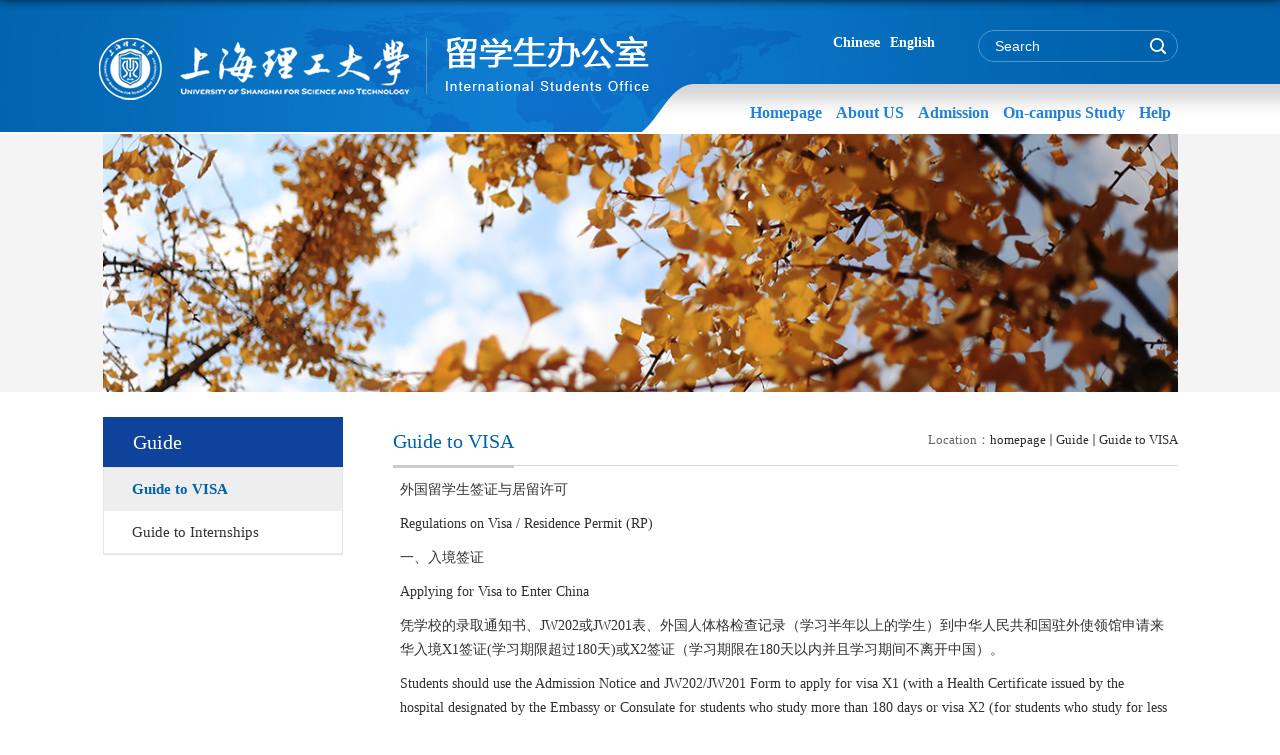

--- FILE ---
content_type: text/html; charset=UTF-8
request_url: http://isoe.usst.edu.cn/5445/list.htm
body_size: 13739
content:
<!DOCTYPE html>
<html  class="webplus-list"  >
<head>

<link type="text/css" href="/_css/_system/system.css" rel="stylesheet"/>
<link type="text/css" href="/_js/_portletPlugs/sudyNavi/css/sudyNav.css" rel="stylesheet" />
<link type="text/css" href="/_js/_portletPlugs/datepicker/css/datepicker.css" rel="stylesheet" />
<link type="text/css" href="/_js/_portletPlugs/simpleNews/css/simplenews.css" rel="stylesheet" />

<script language="javascript" src="/_js/jquery.min.js" sudy-wp-context="" sudy-wp-siteId="118"></script>
<script language="javascript" src="/_js2/loadStyle.js" sys-path="/_upload/site/1/style/1/1.css"  site-path="/_upload/site/00/76/118/style/48/48.css" ></script>
<script language="javascript" src="/_js2/grayscale.js"   ></script>
<script language="javascript" src="/_js/jquery.sudy.wp.visitcount.js"></script>
<script type="text/javascript" src="/_js/_portletPlugs/sudyNavi/jquery.sudyNav.js"></script>
<script type="text/javascript" src="/_js/_portletPlugs/datepicker/js/jquery.datepicker.js"></script>
<script type="text/javascript" src="/_js/_portletPlugs/datepicker/js/datepicker_lang_US.js"></script>
<link rel="shortcut icon" href="/_upload/tpl/03/f6/1014/template1014/images/favicon.ico"/>
<link rel="bookmark" href="/_upload/tpl/03/f6/1014/template1014/images/favicon.ico"/>
<meta charset="utf-8">
<meta name="renderer" content="webkit" />
<meta http-equiv="X-UA-Compatible" content="IE=edge,chrome=1">
<meta name="viewport" content="width=device-width,user-scalable=0,initial-scale=1.0, minimum-scale=1.0, maximum-scale=1.0"/>
<meta name="viewport" content="width=1100">
<title>Guide to VISA</title>
<meta name="keywords" content="留学生办公室">
<meta name="description" content="上海理工大学" >
<script type="text/javascript" src="/_upload/tpl/03/f6/1014/template1014/extends/extends.js"></script>
<link rel="stylesheet" href="/_upload/tpl/03/f6/1014/template1014/style.css" type="text/css" />
<!--[if lt IE 9]>
	<script src="/_upload/tpl/03/f6/1014/template1014/extends/libs/html5.js"></script>
<![endif]-->
</head>
<body class="list">
<!--Start||headTop-->
<div class="wrapper headtop" id="headtop">
	<div class="inner">
		<div class="mod clearfix">
			<!--头部信息-->
			<div class="top-left">
				<div class="site-rale" frag="窗口04">
					
				</div>					
			</div>
			<div class="top-right" >
				<div class="site-lang" frag="窗口05">
					
				</div>				
			</div>			
		</div>
    </div>
</div>
<!--End||headTop-->
<!--Start||head-->
<div class="wrapper header" id="header">
	<div class="inner">
		<div class="mod clearfix">
			<div class="head-left" frag="面板01">
				<!--logo开始-->
				<div class="sitelogo" frag="窗口01" portletmode="simpleSiteAttri">
					<a href="/main.htm" title="返回留学生办英文首页"><img border='0' src='/_upload/site/00/76/118/logo.png' /><span class="sitetitle"></span></a> 
				</div>
				<!--//logo结束-->
			</div>
			<div class="head-right">
				<div class="site-lang clearfix" frag="窗口02" portletmode="simpleSudyNavi" configs="{'c1':'1','c7':'2','c4':'_self','c3':'15','c6':'0','c8':'2','c9':'0','c2':'1','c5':'0'}" contents="{'c2':'0', 'c1':'/新版栏目/中文,/新版栏目/English'}"> 
					
						
						<ul class="clearfix">
							
							<li class="links i1"><a href="http://iso.usst.edu.cn/" target="_self">Chinese</a> </li>
							
							<li class="links i2"><a href="http://isoe.usst.edu.cn/" target="_self">English</a> </li>
							
						</ul>
						
					
				</div>
				<div class="searchbox" frag="窗口03" portletmode="search">
											<!--搜索组件-->
						<div class="wp-search clearfix">
							<form action="/_web/_search/api/search/new.rst?locale=en_US&request_locale=en_US&_p=YXM9MTE4JnQ9MTAxNCZkPTI4NTkmcD0yJmY9NTM3MSZtPVNOJnxibm5Db2x1bW5WaXJ0dWFsTmFtZT01MzcxJg__" method="post" target="_blank">
								<div class="search-input">
									<input name="keyword" class="search-title" type="text" placeholder="Search"/>
								</div>
								<div class="search-btn">
									<input name="submit" class="search-submit" type="submit" value=""/>
								</div>
							</form>
						</div>
						<!--//复制以上代码到自定义搜索-->
					
				</div>			
			</div>

		</div>
	</div>
</div>
<!--End||head-->
<!--Start||nav-->
<div class="wrapper nav wp-navi" id="nav">
	<div class="inner clearfix">
		<div class="wp-panel">
			<div class="wp-window" frag="窗口1" portletmode="simpleSudyNavi" configs="{'c1':'1','c7':'2','c4':'_self','c3':'15','c6':'0','c8':'2','c9':'0','c2':'1','c5':'1'}" contents="{'c2':'0', 'c1':'/新版栏目/首页,/新版栏目/关于我们,/新版栏目/招生信息,/新版栏目/在校学习,/新版栏目/帮助'}">
				
					
					<ul class="wp-menu">
						
						<li class="menu-item i1"><a class="menu-link" href="http://isoe.usst.edu.cn/" target="_self">Homepage</a>
							
						</li>
						
						<li class="menu-item i2"><a class="menu-link" href="/9760/list.htm" target="_self">About US</a>
							
							<em class="menu-switch-arrow"></em>
							<ul class="sub-menu ">
								
								<li class="sub-item i2-1"><a class="sub-link" href="/9779/list.htm" target="_self">USST Briefing</a>
									
								</li>
								
								<li class="sub-item i2-2"><a class="sub-link" href="/9780/list.htm" target="_self">ISO Briefing</a>
									
								</li>
								
								<li class="sub-item i2-3"><a class="sub-link" href="/9781/list.htm" target="_self">Int’l Education</a>
									
								</li>
								
								<li class="sub-item i2-4"><a class="sub-link" href="/9782/list.htm" target="_self">Campus Culture</a>
									
								</li>
								
							</ul>
							
						</li>
						
						<li class="menu-item i3"><a class="menu-link" href="/9761/list.htm" target="_self">Admission</a>
							
							<em class="menu-switch-arrow"></em>
							<ul class="sub-menu ">
								
								<li class="sub-item i3-1"><a class="sub-link" href="/9783/list.htm" target="_self">Application Qualification</a>
									
								</li>
								
								<li class="sub-item i3-2"><a class="sub-link" href="/9784/list.htm" target="_self">Application Procedure</a>
									
								</li>
								
								<li class="sub-item i3-3"><a class="sub-link" href="/9785/list.htm" target="_self">Major Lists</a>
									
								</li>
								
								<li class="sub-item i3-4"><a class="sub-link" href="/9786/list.htm" target="_self">Degree Program</a>
									
								</li>
								
								<li class="sub-item i3-5"><a class="sub-link" href="/9787/list.htm" target="_self">Non-degree Program</a>
									
								</li>
								
								<li class="sub-item i3-6"><a class="sub-link" href="/9788/list.htm" target="_self">Supervisor Contacts</a>
									
								</li>
								
							</ul>
							
						</li>
						
						<li class="menu-item i4"><a class="menu-link" href="/9762/list.htm" target="_self">On-campus Study</a>
							
							<em class="menu-switch-arrow"></em>
							<ul class="sub-menu ">
								
								<li class="sub-item i4-1"><a class="sub-link" href="/9792/list.htm" target="_self">Visa Application</a>
									
								</li>
								
								<li class="sub-item i4-2"><a class="sub-link" href="/9883/list.htm" target="_self">Scholarship Annual Audit</a>
									
								</li>
								
								<li class="sub-item i4-3"><a class="sub-link" href="/9884/list.htm" target="_self">Graduation and Leaving</a>
									
								</li>
								
								<li class="sub-item i4-4"><a class="sub-link" href="/9793/list.htm" target="_self">Study Certificate</a>
									
								</li>
								
								<li class="sub-item i4-5"><a class="sub-link" href="/9794/list.htm" target="_self">Medical Insurance</a>
									
								</li>
								
								<li class="sub-item i4-6"><a class="sub-link" href="/9795/list.htm" target="_self">Academic Calendar</a>
									
								</li>
								
								<li class="sub-item i4-7"><a class="sub-link" href="/9796/list.htm" target="_self">Housing</a>
									
								</li>
								
								<li class="sub-item i4-8"><a class="sub-link" href="/9797/list.htm" target="_self">USST Maps</a>
									
								</li>
								
							</ul>
							
						</li>
						
						<li class="menu-item i5"><a class="menu-link" href="/9763/list.htm" target="_self">Help</a>
							
							<em class="menu-switch-arrow"></em>
							<ul class="sub-menu ">
								
								<li class="sub-item i5-1"><a class="sub-link" href="/9798/list.htm" target="_self">Law Publicity</a>
									
								</li>
								
								<li class="sub-item i5-2"><a class="sub-link" href="/9799/list.htm" target="_self">Regulations</a>
									
								</li>
								
								<li class="sub-item i5-3"><a class="sub-link" href="/9800/list.htm" target="_self">Student Handbook</a>
									
								</li>
								
								<li class="sub-item i5-4"><a class="sub-link" href="/9801/list.htm" target="_self">FAQ</a>
									
								</li>
								
								<li class="sub-item i5-5"><a class="sub-link" href="/9802/list.htm" target="_self">Directions</a>
									
								</li>
								
								<li class="sub-item i5-6"><a class="sub-link" href="/9803/list.htm" target="_self">Contact Us</a>
									
								</li>
								
							</ul>
							
						</li>
						
					</ul>
					
				
			</div>
		</div>
	</div>
</div>
<!--End||nav-->
<!--Start||focus-->
<div class="wp-wrapper" id="container-1">
	<div class="wp-inner" frag="面板84">
		<div class="l-banner" frag="窗口84" portletmode="simpleColumnAttri" configs="{'c1':'0','c2':'300'}">
			
				<img border="0" style="margin:0 auto;" data-img="" src="/_upload/tpl/03/f6/1014/template1014/images/list_banner.jpg">
			
		</div>
	</div>
</div>
<!--End||focus-->
<!--Start||content-->
<div class="wrapper" id="l-container">
	<div class="inner">
		<div class="mod clearfix">
			<div class="col_menu">
				<div class="col_menu_head">
					<h3 class="col_name" frag="窗口3" portletmode="simpleColumnAnchor">
						<span class="col_name_text">
						<span class='Column_Anchor'>Guide</span>
						</span>
					</h3>
					<a class="column-switch"></a>
				</div>
				<div class="col_menu_con" frag="面板4">
					<div class="col_list" frag="窗口4" portletmode="simpleColumnList">
						
							
							<ul class="wp_listcolumn list-paddingleft-2">
								
								<li class="wp_column column-1 selected">     
										<a title="Guide to VISA" class="col_item_link selected" href="/5445/list.htm"><span class="column-name">Guide to VISA</span></a>
								</li>
								<li class="wp_column column-2 ">     
										<a title="Guide to Internships" class="col_item_link " href="/5447/list.htm"><span class="column-name">Guide to Internships</span></a>
								</li>
							</ul>
										
						
					</div>
				</div>
			</div>
			<div class="col_news">
				<div class="col_news_box">
					<div class="col_news_head">
						<ul class="col_metas clearfix" frag="窗口5" portletmode="simpleColumnAttri">
						   
							<li class="col_path"><span class="path_name">Location：</span><a href="/main.htm" target="_self">homepage</a><span class='possplit'>&nbsp;&nbsp;</span><a href="/5443/list.htm" target="_self">Guide</a><span class='possplit'>&nbsp;&nbsp;</span><a href="/5445/list.htm" target="_self">Guide to VISA</a></li>
							<li class="col_title"><h2>Guide to VISA</h2></li>
						   
						</ul>
					</div>
					<div class="col_news_con" >
						<div class="col_news_list listcon">
							<div frag="窗口6" portletmode="simpleList" configs="{'c8':'1','c23':'320','c31':'1','c28':'0','c27':'1','c21':'1','c20':'0','c16':'1','c3':'14','c2':'标题,发布时间','c25':'480','c17':'0','c5':'_blank','c22':'240','c32':'1','c24':'1','c26':'640','c15':'0','c14':'1','c29':'1','c33':'1','c34':'0','c10':'50','c18':'yyyy-MM-dd','c1':'1','c6':'45','c19':'yyyy-MM-dd','c4':'1','c7':'1','c12':'0','c9':'0','c11':'1','c13':'200','c30':'0'}">
							   
<div class="wp_single wp_column_article" id="wp_column_article"> 
     <div class="wp_entry"> 
         <div class="wp_articlecontent"> 
             <div id="wp_content_w6_0" class="paging_content" style="display:"> 
<p><span>外国留学生签证与居留许可</span></p>  <p><span>Regulations on Visa / Residence Permit (RP)</span></p>  <p><span>一、入境签证</span></p>  <p><span>Applying for Visa to Enter China</span></p>  <p><span>凭学校的录取通知书、</span><span>JW202</span><span>或</span><span>JW201</span><span>表、外国人体格检查记录（学习半年以上的学生）到中华人民共和国驻外使领馆申请来华入境</span><span>X1</span><span>签证</span><span>(</span><span>学习期限超过</span><span>180</span><span>天</span><span>)</span><span>或</span><span>X2</span><span>签证（学习期限在</span><span>180</span><span>天以内并且学习期间不离开中国）。</span></p>  <p><span>Students should use the Admission Notice and JW202/JW201 Form to apply for visa X1 (with a Health Certificate issued by the hospital designated by the Embassy or Consulate for students who study more than 180 days or visa X2 (for students who study for less than 180 days and will not leave China with the duration of study) from the Chinese Embassy or Consulate in the student&rsquo;s home country.</span></p>  <p><span>二、居留许可</span></p>  <p><span>Residence Permit</span><span>（</span><span>RP for study</span><span>）</span></p>  <p><span><span>1、</span></span><span>持</span><span>X1</span><span>签证入境的国际学生必须在入境之日起</span><span>30</span><span>天内办理居留许可申请手续，在办理居留许可前须提供上海市出入境检验检疫局国际旅行卫生保健中心出具的《健康证明》。</span></p>  <p><span>International student entering China by holding visa X1 should apply for RP within 30 days from the day he/she enters into China. Before applying, the applicant needs to provide the Health Certificate issued by the ShanghaiInternational Travel Healthcare Center of Shanghai Entry-Exit Inspection and Quarantine Bureau.</span></p>  <p><span>2</span><span>、在中国学习时间不满</span><span>180</span><span>天、持</span><span>X2</span><span>签证的国际学生在签证有效期内不需要办理居留许可。</span></p>  <p><span>友情提示：如果在其他学校学习已超过一学期，且没有办理居留许可的，继续持</span><span>X2</span><span>签证入境的学生必须办理居留许可。</span></p>  <p><span>Students with visa X2, staying less than 180 days, need not apply for RP. Yet, if the student holding visa X2 has studied in other institution for more than 1 semester and has not applied for RP, he/she must apply for RP. </span></p>  <p><span>4</span><span>、入境</span><span>24</span><span>小时内应办理临时住宿登记。住校内的学生在国际学生公寓前台办理，住校外的学生须在所住旅馆前台办理或向住宿地所在派出所申请。</span></p>  <p><span>Registration of temporary residence should be done within first 24 hours after entry. Students who live on campus should apply for Registration Form of Temporary Residence at reception of International Student Apartment, and students who live off-campus should get the registration form issued by the hotel or the police substation of the area where the lodging takes place.</span></p>  <p><span>5</span><span>、免签证入境的外国留学生不能直接办理学习类签证或居留许可，应在免签证停留有效期届满前出境后，申请</span><span>X1</span><span>或</span><span>X2 </span><span>签证再次入境后申请办理学习类居留许可。</span></p>  <p><span>International students entering without visa could not apply for X type visa or residence permit. Residence permit could be applied only after reentry with visa X1 or X2.</span></p>  <p><span>6</span><span>、受理居留许可申请和办理签证的部门是：上海市公安局出入境管理局</span></p>  <p><span>The Exit-Entry Administration of Shanghai Public Security Bureau handles RP and visa application. </span></p>  <p><span>地址：中国</span><span>上海</span><span>浦东新区</span><span>民生路</span><span>1500</span><span>号</span></p>  <p><span>Address: No.1500, Mingsheng Road, Pudong District, Shanghai, China.</span></p>  <p><span>服务时间：星期一至星期六</span><span>9:00&mdash;17:00</span></p>  <p><span>Opening Hour: Monday to Saturday 9:00&mdash;15:00</span></p>  <p><span>咨询电话</span><span>: 86-21-28951900</span></p>  <p><span>Tel.: 86-21-28951900</span></p>  <p><span>7</span><span>、首次申请居留许可时应提交以下材料：</span></p>  <p><span>Document for Applying Residence Permit (study) for the First Time:</span></p>  <p><span>（</span><span>1</span><span>）申请人有效护照及签证原件；</span></p>  <p><span>Original of valid passport</span></p>  <p><span>（</span><span>2</span><span>）校方出具的录取通知书原件；</span></p>  <p><span>Original of Admission Notice</span></p>  <p><span>（</span><span>3</span><span>）《外国留学人员来华签证申请表》</span><span>JW202</span><span>或</span><span>JW201</span><span>签证申请表第三联原件；</span></p>  <p><span>Original of JW202/JW201 Form (the third form in yellow)</span></p>  <p><span>（</span><span>4</span><span>）由上海出入境检验检疫局国际旅行卫生保健中心出具的健康证明原件；</span></p>  <p><span>Health Certificate (issued by the International Travel Healthcare Center of Shanghai Entry-Exit Inspection and Quarantine Bureau)</span></p>  <p><span>（</span><span>5</span><span>）外国留学生办证申请函（留学生办公室出具）；</span></p>  <p><span>Application Form for International Students (issued by ISO)</span></p>  <p><span>（</span><span>6</span><span>）填写完整的《外国人签证证件申请表》，近期</span><span>2</span><span>寸半身、正面、免冠、浅色背景彩色照片</span><span>1</span><span>张；</span></p>  <p><span>Foreigner Visa and Residence Permit Application Form completely filled up and one recent 2-inch half-length, bareheaded and full-faced photograph</span></p>  <p><span>（</span><span>7</span><span>）办理居留许可的费用人民币</span><span>400</span><span>元（一年以内）；</span></p>  <p><span>Application fee of 400 CNY (for residence permitwithin 1 year)</span></p>  <p><span>（</span><span>8</span><span>）《境外人员临时住宿登记单》（原件及复印件）。</span></p>  <p><span>The original and copy of Registration Form of Temporary Residence </span></p>  <p><span>8</span><span>、再次申请居留许可应提交以下材料：</span></p>  <p><span>Document for Extending RP (study):</span></p>  <p><span>（</span><span>1</span><span>）申请人有效护照及居留许可原件</span></p>  <p><span>Original Passport</span></p>  <p><span>（</span><span>2</span><span>）外国留学生办证申请函（留学生办公室出具。如由于学生延长学习年限需要再次申请居留许可的，应向留学生办公室出具教务处或研究生院的相关同意证明）；</span></p>  <p><span>Application Form for RP (issued by ISO. In case of reapplication from extention of study period, the approval form from Teaching Affairs Department or Graduate Student Institute needs be presented to ISO)</span></p>  <p><span>（</span><span>3</span><span>）填写完整的《外国人签证证件申请表》，近期</span><span>2</span><span>寸半身、正面、免冠、浅色背景彩色照片</span><span>1</span><span>张；</span></p>  <p><span>Foreigner Visa and Residence Permit Application Form completely filled up and one recent 2-inch half-length, bareheaded and full-faced photograph</span></p>  <p><span>（</span><span>4</span><span>）办理居留许可的费用人民币</span><span>400</span><span>元（一年以内）；</span></p>  <p><span>Application fee of 400 CNY (for residence permitwithin 1 year)</span></p>  <p><span>（</span><span>5</span><span>）《境外人员临时住宿登记单》（原件及复印件）。</span></p>  <p><span>Registration Form of Temporary Residence (the original and a copy which are issued by the reception of ISA or by the local police station) </span></p>  <p><span>（</span><span>6</span><span>）具有以下情况之一的，还应提交健康证明原件：</span><span>1 </span><span>上次居留许可有效期届满</span><span>3</span><span>个月后再次办理居留许可；</span><span>2 </span><span>上次办理居留许可时申请人未满</span><span>18</span><span>周岁，现已年满</span><span>18</span><span>周岁的。</span></p>  <p><span>Health certificate should also be submitted in cases falling in following occasions: 1. Last resident permit has expired for 3 months; 2. the applicant was under 18 when applied for last residence permit but is now over 18</span></p>  <p><span>三、居留许可有效期</span></p>  <p><span>Period of Validity of RP</span></p>  <p><span>留学生办公室所开具的《外国留学生办证申请函》具体原则如下：</span></p>  <p><span>The detailed principles of Application Form issued by ISO are as follows:</span></p>  <p><span>1</span><span>、公费生每次居留许可有效期不超过一年。</span></p>  <p><span>Scholarship studentsshould apply for RP each year.</span></p>  <p><span>2</span><span>、自费生每次居留许可有效期视其已缴纳学费而定。</span></p>  <p><span>For commoners, length of RP depends on the tuition the student has paid. </span></p>  <p><span><span>3、</span></span><span>居留许可有效期不得超过其在校学习的计划学制或护照有效期。</span></p>  <p><span>The validityof RP shouldnot go beyond length of study or validity of passport.</span></p>  <p><span>四、居留许可办理费用、再入境签证办理费用和办证所需时间</span></p>  <p><span>Fees and time needed for RP application</span></p>  <p><span>1</span><span>、出入境管理局向国际学生收取居留许可的办证费</span><span>:</span></p>  <p><span>有效期在一年以内（不含</span><span>365</span><span>天）的，收费</span><span>400</span><span>元人民币；有效期超过一年的，收费</span><span>800</span><span>元至</span><span>1000</span><span>元。</span></p>  <p><span>RP application fee:</span></p>  <p><span>1 day </span><span>≦</span><span>validity of RP </span><span>﹤</span><span>1 year </span><span>：</span><span>400CNY</span></p>  <p><span>1 year </span><span>≦</span><span>validity of RP </span><span>：</span><span>800CNY&ndash; 1000CNY</span></p>  <p><span>2</span><span>、出入境管理局受理并办毕申请居留许可的工作时间为</span><span>7</span><span>个工作日。（出入境管理局每周</span><span>6</span><span>个工作日，周一至周六）</span></p>  <p><span>7 working days is needed for processing RP application at Exit-Entry Administration Bureau of Shanghai Public Security Bureau (for each week, there are 6 working days, i.e., from Monday to Statuary). </span></p>  <p><span>五、居留许可变更、注销</span></p>  <p><span>Registration of RP Change</span></p>  <p><span>1</span><span>、居留许可持有人的居留登记事项（姓名、居留事由、护照号码）、偕行人等情况发生变化的；居留许可持有人的住址、就读院校等情况发生变化的，须在该事项发生变更之日起</span><span>10</span><span>日以内向出入境管理局申请办理变更。</span></p>  <p><span>Items such as residence registration entry (name, residence subject, passport number) or accompanying person(s) of the holder of the residence permit has/have been changed; or the residence address, school of the holder of the residence permit has/have been changed, should the holder apply for modification to the Shanghai exit-entry administration bureau within 10 days since the change(s) took place. </span></p>  <p><span>2</span><span>、提交材料：</span></p>  <p><span>（</span><span>1</span><span>）申请人有效护照及居留许可原件；</span></p>  <p><span>Original of valid passport</span></p>  <p><span>（</span><span>2</span><span>）《境外人员临时住宿登记单》（原件及复印件）。</span></p>  <p><span>The original and copy of Registration Form of Temporary Residence</span></p>  <p><span>（</span><span>3</span><span>）外国留学生办证申请函（留学生办公室出具）；</span></p>  <p><span>Application Form for International Students (issued by ISO)</span></p>  <p><span>（</span><span>4</span><span>）填写完整的《外国人签证证件申请表》，近期</span><span>2</span><span>寸半身、正面、免冠、浅色背景彩色照片</span><span>1</span><span>张；</span></p>  <p><span>Foreigner Visa and Residence Permit Application Form completely filled up and one recent 2-inch half-length, bareheaded and full-faced photograph</span></p>  <p><span>注：变更就业、就学单位的须提交原学校学习结束证明原件、原就职单位离职证明原件并提交复印件；新学校的</span><span>JW202</span><span>（</span><span>201</span><span>）表第</span><span>3</span><span>联原件或国家留学基金委员会签发的转学通知复印件、录取通知书；护照信息和住址变更的，须先变更境外人员临时住宿登记单。</span></p>  <p><span>Note</span><span>：</span><span>In case of change of study institution or from employee to student, should he/she submit the original as well as the copy of certificate of termination of study from former institution, or the certificate of resignation from former employer; original 3</span><sup><span>rd</span></sup><span>page of JW202 (201) or original &amp; copy of transfer notice issued by China Scholarship Council ; admission notice. In case of change of passport information and address, new Registration Form of Temporary Residence should be prepared.</span></p>  <p><span>具有以下情况之一的，还应提交健康证明原件：</span><span>1</span><span>、上次居留许可有效期届满</span><span>3</span><span>个月后再次办理居留许可；</span><span>2</span><span>、上次办理居留许可时申请人未满</span><span>18</span><span>周岁，现已年满</span><span>18</span><span>周岁。</span></p>  <p><span>Health certificate is also necessary in the following cases: 1. Last RP has expired for over 3 months; 2. The applicant is under 18 when last RP was applied and is presently over 18 years old.</span></p>  <p><span>3</span><span>、办理休学手续后复学的外国留学生办理居留许可，应提交以下材料：</span></p>  <p><span>（</span><span>1</span><span>）申请人有效护照及居留许可原件；</span></p>  <p><span>Original of valid passport</span></p>  <p><span>（</span><span>2</span><span>）《境外人员临时住宿登记单》（原件及复印件）。</span></p>  <p><span>The original and copy of Registration Form of Temporary Residence</span></p>  <p><span>（</span><span>3</span><span>）外国留学生办证申请函（留学生办公室出具）；</span></p>  <p><span>Application Form for International Students (issued by ISO)</span></p>  <p><span>（</span><span>4</span><span>）填写完整的《外国人签证证件申请表》，近期</span><span>2</span><span>寸半身、正面、免冠、浅色背景彩色照片</span><span>1</span><span>张；</span></p>  <p><span>Foreigner Visa and Residence Permit Application Form completely filled up and one recent 2-inch half-length, bareheaded and full-faced photograph</span></p>  <p><span>（</span><span>5</span><span>）留学生办公室出具的录取（入学）通知书或学籍证明原件；</span></p>  <p><span>Original Admission Notice or Study Status Certificate issued by ISO</span></p>  <p><span>（</span><span>6</span><span>）如休学时间超过</span><span>3</span><span>个月（距原居留许可有效期最后一天间隔</span><span>3</span><span>个月以上），应重新办理并提交出入境检验检疫部门出具的健康证明原件；自费外国留学生，还应重新办理并提交《外国留学人员来华签证申请表》（</span><span>JW202</span><span>）第</span><span>3</span><span>联原件，公费外国留学生应提交留学生办公室的相关证明，无须重新办理《外国留学人员来华签证申请表》（</span><span>JW201</span><span>）</span></p>  <p><span>If suspension of schooling is longer than 3 months (over 3 month&rsquo;s time span from last day of former RP), health report is needed; commoners should also submit the original 3</span><sup><span>rd</span></sup><span>page of JW202 while for students with Chinese Government Scholarship, relevant proof letter from ISO, instead of JW201, is needed.</span></p>  <p><span>（</span><span>7</span><span>）公安出入境管理部门可视情要求未持</span><span>X1</span><span>签证入境的复学外国留学生，向我驻该外签证机关申请</span><span>X1</span><span>签证后，再次入境申请办理学习类居留许可。</span></p>  <p><span>Exit-Entry Administration Bureau might request students who do not enter with visa X1 to make study RP application upon their re-entry with visa X1.</span></p>  <p><span><span>4、</span></span><span>外国留学生家属所持私人事务类居留许可的登记项目，以及其居住地址等情况发生变化的，也应在</span><span>10</span><span>日内按规定向公安出入境管理部门申请变更。</span></p>  <p><span>If there is any change of registration items in Private Affairs Class RPheld by family members of international students, or any change of their residence address, etc., the holder should apply for modification to the Shanghai Exit-entry Administration Bureau within 10 days since the change(s) took place.</span></p>  <p><span>5</span><span>、出入境管理局受理并办毕申请居留许可的工作时间为</span><span>7</span><span>个工作日</span></p>  <p><span>Time limit of handling and winding up a case: within 7 working days, if application documents are complete.</span></p>  <p><span>对因各种原因提前离校的外国留学生，应持学校留学生办公室出具的《办证申请函》到上海市出入境管理局办理签证或居留许可注销手续，再到留学生办公室办理离校手续后离华。</span></p>  <p><span>For student who leaves the university for various reason, he/she should go to the Shanghai Exit-entry AdministrationBureau to cancel his/her RP with the Application Form provided by ISO, and then go through leaving formalities before leaving China. </span></p>  <p><span>六、补办护照和居留许可</span></p>  <p><span>Making up Passport and RP</span></p>  <p><span>先持身份证明（如护照复印件、有照片的身份证件、驾驶执照、入境机票等）和学校开具的《办证申请函》以及在沪临时住宿登记证明及复印件到上海市公安局出入境管理局领取护照报失证明，然后到本国驻华使、领馆补办护照，最后到上海市公安局出入境管理局补办居留许可或其他签证。</span></p>  <p><span>The student should firstly apply to ISO the application letter by presenting identity certificate (the copy of passport, the identity credential with photo on it, the driving license, the entry air ticket, etc.). Secondly, he/she should go to the Exit-Entry Administration Bureau of Shanghai Public Security Bureau to report the loss with the fore-said application letter, identity certificate, as well as original and copy of Registration Form of Temporary Residence, and obtain the loss-reporting certificate.;thirdly, he/she should go to the embassy or the consulate of his/her own country in China to apply for a new passport. Lastly, the student should go to the Exit-Entry Administration Bureau to apply for new RP or other visa.</span></p>  <p><span>七、外国留学生亲属申请居留许可、签证</span></p>  <p><span>Visa and Residence Permit for Student&rsquo;s Relatives</span></p>  <p><span><span>1、</span></span><span>在沪外国留学生亲属申请私人事务类居留许可的条件：</span></p>  <p><span>Qualifications for applying Private Affairs Class Residence Permit (family members of international students)</span></p>  <p><span><span>（1）</span></span><span>持有居留许可的外国留学生的配偶、子女（未满</span><span>18</span><span>岁），（岳）父母，可申请办理不超过该留学生在华居留许可期限的私人事务类居留许可。</span></p>  <p><span>Spouse, parents, parents-in-law and child under the age of 18 of international students are applicable to Private Affairs Class Residence Permit, the term of validity of which should not exceed that of the students.</span></p>  <p><span><span>（2）</span></span><span>持</span><span>S1</span><span>签证入境的外国留学生家属，应在入境</span><span>30</span><span>天内申请办理私人事务类居留许可。</span></p>  <p><span>Family members of international students entering with visa S1 should apply for RP within 30 days after entry into China.</span></p>  <p><span><span>（3）</span></span><span>持</span><span>S2</span><span>签证入境且在沪居留超过</span><span>6</span><span>个月的外国留学生亲属，经出入境管理部门同意，可申请办理私人事务类居留许可。</span></p>  <p><span>Family members of international students entering with visa S2 who will stay in Shanghai for over 6 months could apply for RP upon approval from Shanghai Exit-entry Administration Bureau.</span></p>  <p><span><span>（4）</span></span><span>持</span><span>S1</span><span>、</span><span>S2</span><span>以外其他签证入境的外国留学生家属，如需在沪居留超过</span><span>6</span><span>个月以上的，经出入境管理部门同意，可申请办理私人事务类居留许可。</span></p>  <p><span>Family members of international students entering with visa other than S1 or S2 who will stay in Shanghai for over 6 months could apply for RP upon approval from Shanghai Exit-entry Administration Bureau.</span></p>  <p><span><span>（5）</span></span><span>免签证入境的外国留学生家属不能直接办理居留许可，应在免签证停留有效期届满前出境，申请</span><span>S1</span><span>或</span><span>S2</span><span>签证再次入境后方可申请办理私人事务类居留许可。</span></p>  <p><span>Family members of international students entering without visa can not apply for RP directly. They need exit China first and then enter China again with visa S1 or S2 so that they are applicable to RP.</span></p>  <p><span>2</span><span>、外国留学生家属办理私人事务类居留许可，应到上海市公安局出入境管理局提交以下材料：</span></p>  <p><span>International students should bring the following documents to Exit-Entry Administration Bureau of Shanghai Public Security Bureau to apply for visa.</span></p>  <p><span>（</span><span>1</span><span>）申请人的有效护照及签证原件；</span></p>  <p><span>The valid passport and RP of the international student</span></p>  <p><span>（</span><span>2</span><span>）填写完整的《外国人签证证件申请表》，近期</span><span>2</span><span>寸半身、正面、免冠、浅色背景彩色照片</span><span>1</span><span>张；</span></p>  <p><span>Foreigner Visa and Residence Permit Application Form completely filled up and one recent 2-inch half-length, bareheaded and full-faced photograph</span></p>  <p><span>（</span><span>3</span><span>）《境外人员临时住宿登记单》（原件及复印件）。</span></p>  <p><span>The original and copy of Registration Form of Temporary Residence</span></p>  <p><span>（</span><span>4</span><span>）外国留学生办证申请函（留学生办公室出具）；</span></p>  <p><span>Application Form for International Students (issued by ISO)</span></p>  <p><span><span>（5）</span></span><span>所探望外国留学生护照、居留许可原件及复印件；</span></p>  <p><span>Original and copy of passport, residence permit of the international student</span></p>  <p><span><span>（6）</span></span><span>亲属关系证明：有关国家主管部门出具的结婚证明、出生证明、收养证明、其他亲属关系证明以及相关公证；外国驻华使、领馆出具的婚姻证明、出生证明、其他亲属关系证明、姓名等资料变更证明等。外国主管部门或者公证部门出具的婚姻证明、出生证明、亲属关系证明等应当经中国驻该国使领馆认证，或由该国驻华使领馆出具证明。外文证明应经具有翻译资质的翻译机构出具中文翻译，英文可除外。</span></p>  <p><span>Relationship certificate: Authenticated relationship certificate like marriage certificate, birth certificate, adoption certificate and other relationship certificate, issued by relevant national authorities; marriage certificate, birth certificate, other relationship certificate, items modification in documents, issued by foreign diplomatic and consular missions in China. Marriage certificate, birth certificate and other relationship certificate, that are issued by foreign authorities or notary offices, should also be verified by China&rsquo;s diplomatic missions in the holder&rsquo;s home country or foreign diplomatic and consular missions in China. Certificate in language other than English should be translated to Chinese by qualified translation agency.</span></p>  <p><span><span>3、</span></span><span>在沪外国留学生家属申请</span><span>S2</span><span>签证的条件及申请材料：</span></p>  <p><span>Qualification and application document for family members of international student to apply for visa S2:</span></p>  <p><span>（</span><span>1</span><span>）持有学习类居留许可的外国留学生的配偶、父母、配偶的父母、未满十八岁的子女，在沪短期探望（</span><span>6</span><span>个月以内）外国留学生的，可申请办理</span><span>S2</span><span>签证。</span></p>  <p><span>Spouse, parents, parents-in-law, child under age 18 of international students holding study PR, who will stay in Shanghai for less than 6 months, could apply for visa S2 to Shanghai Exit-entry Administration Bureau.</span></p>  <p><span>（</span><span>2</span><span>）外国留学生家属持</span><span>S2</span><span>签证入境，可以申请延长停留期限，或换发并增加</span><span>S2</span><span>签证入境次数，但</span><span>S2</span><span>签证延长停留期限不得超过其入境所持的</span><span>S2</span><span>签证原停留有效期，及留学生居留许可有效期，且延期或换发时在华累计停留期限不得超过</span><span>6</span><span>个月。</span></p>  <p><span>Family members of international students entering with visa S2 could apply for extension of stay period, or apply for another visa S2 and addition of number of entries, who will stay in Shanghai for over 6 months could apply for RP upon approval from Shanghai Exit-Entry Administration Bureau. The extension period should not exceed that of the former visa S2 or the validity of RP of the international student. The total stay period will not exceed 6 months in case of extension or changing to visa S2.</span></p>  <p><span><span>（3）</span></span><span>持其他类签证入境的外国留学生家属，经出入境管理部门同意，可申请换发</span><span>3</span><span>个月以下</span><span>&ldquo;</span><span>一次</span><span>&rdquo;</span><span>入境有效的</span><span>S2</span><span>签证。</span></p>  <p><span>Family members of international students entering with other visa could apply for 3 months and one time entry visa S2 upon approval of Shanghai Exit-Entry Administration Bureau.</span></p>  <p><span><span>（4）</span></span><span>外国留学生家属办理</span><span>S2</span><span>签证换发、延期手续时，应提交以下材料：</span></p>  <p><span>Documents to be submitted to apply for visa S2 or extension of visa for family members of international students.</span></p>  <p><span>a</span><span>申请人的有效护照及签证原件；</span></p>  <p><span>The valid passport and RP of the international student</span></p>  <p><span>b </span><span>填写完整的《外国人签证证件申请表》，近期</span><span>2</span><span>寸半身、正面、免冠、浅色背景彩色照片</span><span>1</span><span>张；</span></p>  <p><span>Foreigner Visa and Residence Permit Application Form completely filled up and one recent 2-inch half-length, bareheaded and full-faced photograph</span></p>  <p><span>c </span><span>《境外人员临时住宿登记单》（原件及复印件）。</span></p>  <p><span>The original and copy of Registration Form of Temporary Residence</span></p>  <p><span>d</span><span>外国留学生办证申请函（留学生办公室出具）；</span></p>  <p><span>Application Form for International Students (issued by ISO)</span></p>  <p><span>e </span><span>所探望外国留学生护照、居留许可原件及复印件；</span></p>  <p><span>Original and copy of passport, residence permit of the international student</span></p>  <p><span>f </span><span>亲属关系证明（同外国留学生亲属办理私人事务类居留许可所需材料）</span></p>  <p><span>Relationship certificate (same as what is required of to apply for Private Affairs Class of Residence Permit for family members of international student)</span></p>  <p><span>八、护照和居留许可查验</span></p>  <p><span>Checking of Visa and RP</span></p>  <p><span>在中国居留或停留的年满</span><span>16</span><span>岁以上的国际学生及家属须随身携带护照，以备外事警官的检查。</span></p>  <p><span>International students and their relatives, who are over 16-year-old, should carry about the Visa/RP for random inspection by foreign affairs police officer. </span></p>  <p><span>外国留学生健康证明(申请居留许可用)</span></p>  <p><em><span>Health Certificate</span></em><span>preparation (for the purpose of RP application)</span></p>  <p><span>初次申请居留许可或原居留许可逾期3个月以上需重新申请居留许可的，须取得</span><span>《健康证明》（由上海出入境检验检疫局国际旅行卫生保健中心出具）</span></p>  <p><span>Health Certificate as issued by Shanghai International Travel Healthcare Center is necessary for RP application for the first time or when the RP need be reapplied after it has expired for more than 3 months.</span></p>  <p><span>（1）受理健康检查的部门：上海出入境检验检疫局国际旅行卫生保健中心</span><span><br />  </span><span>Shanghai Entry-exit Inspection and Quarantine Bureau International Travel Health Center</span><span>accepts and delivers health check for international students</span></p>  <p><span>地址：中国上海市长宁区金浜路15号</span><span><br />  </span><span>Address: No.15, Jinbang Rd, Changning District, Shanghai</span></p>  <p><span>服务时间：星期一至星期五8:00&mdash;11:30 13:00-15:00</span><span><br />  </span><span>Office hour: Mondy through Friday, 8:00-11:30 &amp; 13:00-15:00</span></p>  <p><span>预约网址：</span><span>http://www.sithc.com/</span><span><br />  </span><span>Online reservation (medical appointment): http://www.sithc.com/sithcen/</span></p>  <p><span>咨询电话：86-21-62688851</span></p>  <p><span>Consulting call: 86-21-62688851</span></p>  <p><span>（2）健康检查和验证须持以下材料：</span></p>  <p><span>materials to be brought along for health check or health report verification include:</span></p>  <p><span>1.</span><span> </span><span>学生证/录取通知书复印件1份或学校出具在学证明1份</span><span><br />  </span><span>one copy of student identification/admission notice, or, Proof of Study offered by the university</span></p>  <p><span>2.</span><span> </span><span>护照原件和复印件</span><span><br />  </span><span>passport original and copy</span></p>  <p><span>3.</span><span> </span><span>4张2寸免冠彩色照片</span><span><br />  </span><span>four</span><span>2-inch passport sized photo</span></p>  <p><span>4.</span><span> </span><span>验证者需提供6个月内的境外体检报告原件（包括X光片、实验室报告等）</span><span><br />  </span><span>full sets of medical examination report(Health Certificate) to be verified if the medical examination is conducted</span><span>overseas within</span><span>6 months</span></p>  <p><span>5.</span><span> </span><span>健康检查费500元或验证费80元&mdash;500元人民币</span><span><br />  </span><span>health check fee of RMB500 or verification fee of RMB80-500</span></p>
</div> 
 
         </div> 
     </div> 
</div> 

							</div>
						</div>
					</div>
				</div>
			</div>
			<div class="clear"></div>
		</div>
	</div>
</div>
<!--End||content-->
<!--Start||footer-->
<div class="wrapper footer" id="footer">
	<div class="inner">
		<div class="mod clearfix">
			<div class="foot-left" frag="窗口90" portletmode="simpleSiteAttri">				<p class="copyright t1"><span>International Students Office (ISO)</span></p>
				<p class="copyright t2"><span>University of Shanghai for Science & Technology(USST)</span></p>
				<p class="copyright t3"><span>Address: Rm. 318, Qinye Building, No. 580 Jungong Rd, Shanghai, P.R.China</span></p>   
				<p class="copyright t-3"><span>Postcode：200093</span></p> 

				<p class="copyright t4"><span>Fax：+86-21-55270783</span></p>
				<p class="copyright t5"><span>Mailbox：fso@usst.edu.cn</span></p>
				
			</div>
			<div class="foot-right" >
				<div class="ma">
					<img src="/_upload/tpl/03/f6/1014/template1014/images/ma.png">
                                        <p class="mm"><span>微信公众号</span></p>
				</div>
			</div>
		</div>
	</div>
</div>
<!--End||footer-->
</body>
<script type="text/javascript" src="/_upload/tpl/03/f6/1014/template1014/js/comcus.js"></script>
<script type="text/javascript" src="/_upload/tpl/03/f6/1014/template1014/js/list.js"></script>
</html>

 <img src="/_visitcount?siteId=118&type=2&columnId=5445" style="display:none" width="0" height="0"/>

--- FILE ---
content_type: application/javascript
request_url: http://isoe.usst.edu.cn/_upload/tpl/03/f6/1014/template1014/extends/extends.js
body_size: 669
content:
/*
** basic extends for sudy
 */
function runJs(a){var b=document.createElement("script");b.type="text/javascript",b.text=a;var c=document.getElementsByTagName("body");c.length?c[0].appendChild(b):document.documentElement.appendChild(b)}function loadJs(a){var b=document.createElement("script");b.type="text/javascript",b.src=a;var c=document.getElementsByTagName("head");c.length?c[0].appendChild(b):document.documentElement.appendChild(b)}function Imgpd(a,b,c,d){this.title=a,this.url=b,this.text=c,this.src=d}function getImgJson(p){var imgJson=[];if("undefined"!==eval("typeof imgText"+p)){eval("var title = imgText"+p+", url = imgLink"+p+", text = imgContent"+p+", img = imgUrl"+p+";");var i;for(i=1;i<title.length;i++)imgJson[i-1]=new Imgpd(title[i],url[i],text[i],img[i])}else"undefined"!==eval("typeof w"+p+"imgJsons")&&eval("imgJson = w"+p+"imgJsons");return imgJson}

/*
** load jquery and jquery plugins for sudy
 */
var EXTEND_PATH, exScripts = document.getElementsByTagName("script");EXTEND_PATH = exScripts[exScripts.length - 1].getAttribute("src").replace('extends.js','');document.write('<link rel="stylesheet" type="text/css" href="'+EXTEND_PATH+'extends.css" >');window.jQuery || document.write('<script type="text/javascript" src="'+EXTEND_PATH+'libs/jquery.min.js"><\/script><script type="text/javascript" src="'+EXTEND_PATH+'libs/jQuery-migrate-1.4.1.js"><\/script>');document.write('<script type="text/javascript" src="'+EXTEND_PATH+'libs/jquery.sudy.js"><\/script>');